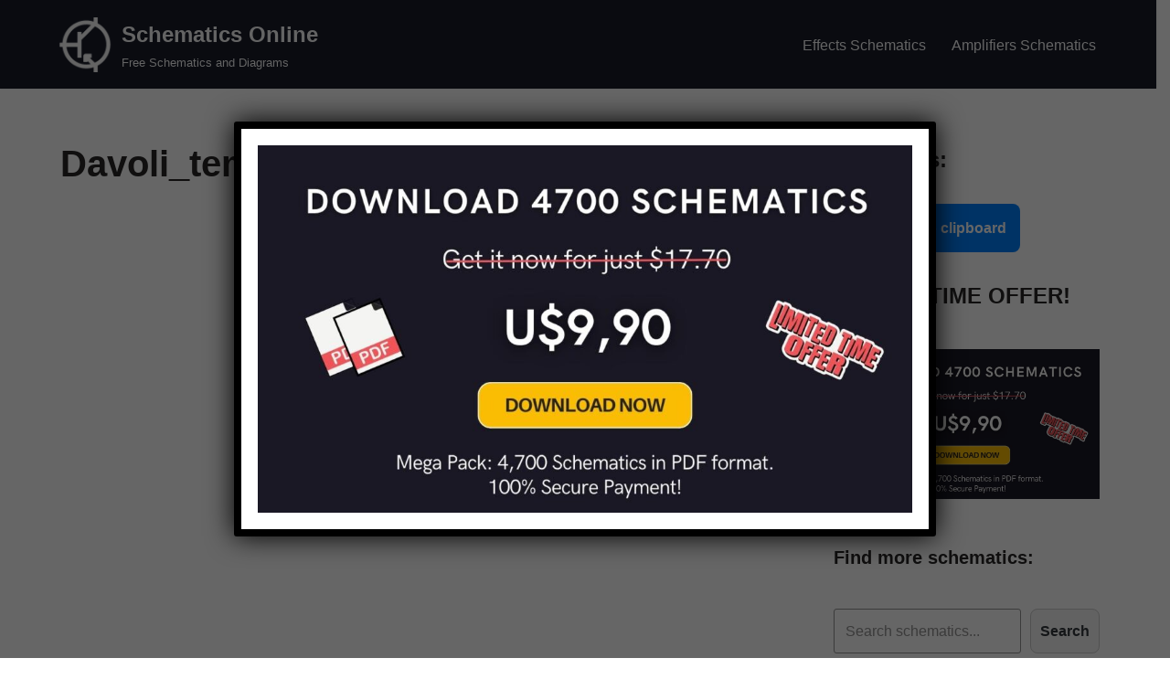

--- FILE ---
content_type: text/html; charset=utf-8
request_url: https://www.google.com/recaptcha/api2/aframe
body_size: 270
content:
<!DOCTYPE HTML><html><head><meta http-equiv="content-type" content="text/html; charset=UTF-8"></head><body><script nonce="gRGk9CdPBtqH-B2F7IwweA">/** Anti-fraud and anti-abuse applications only. See google.com/recaptcha */ try{var clients={'sodar':'https://pagead2.googlesyndication.com/pagead/sodar?'};window.addEventListener("message",function(a){try{if(a.source===window.parent){var b=JSON.parse(a.data);var c=clients[b['id']];if(c){var d=document.createElement('img');d.src=c+b['params']+'&rc='+(localStorage.getItem("rc::a")?sessionStorage.getItem("rc::b"):"");window.document.body.appendChild(d);sessionStorage.setItem("rc::e",parseInt(sessionStorage.getItem("rc::e")||0)+1);localStorage.setItem("rc::h",'1768779275612');}}}catch(b){}});window.parent.postMessage("_grecaptcha_ready", "*");}catch(b){}</script></body></html>

--- FILE ---
content_type: text/css
request_url: https://schematicsonline.com/wp-content/plugins/document-library-pro/assets/css/dlp-single-post.min.css?ver=1.6
body_size: 532
content:
/*!
 * Document Library Pro 1.6
 * Copyright 2022 Barn2 Plugins
 */
.document-library-pro-button{align-items:center;display:flex!important;font-size:inherit;height:2em;justify-content:center;line-height:1.9em;padding:0 18px!important;word-break:keep-all}.document-library-pro-button:hover{text-decoration:none}.document-library-pro-button:after{display:none}.dlp-button-icon{height:18px;line-height:1!important;min-height:18px;min-width:18px;width:18px}.dlp-button-icon-text{margin-right:10px}.dlp-file-icon{height:48px;width:48px}.dlp-preview-button.preview-disabled{opacity:.5;pointer-events:none}.dlp-preview-button.preview-disabled:hover{background-color:inherit;box-shadow:inherit;color:inherit;font-size:inherit;margin:inherit;padding:inherit}.dlp-preview-modal{display:none}.dlp-preview-modal.is-open{display:block}body.dlp-preview-modal-open{overflow:hidden!important}.dlp-preview-modal-overlay{align-items:center;background:#000;bottom:0;display:flex;justify-content:center;left:0;position:fixed;right:0;top:0;z-index:9999999999}.dlp-preview-modal-container{background-color:transparent;box-sizing:border-box;max-height:100vh;position:relative;z-index:2}.dlp-preview-modal-footer{align-items:center;bottom:0;color:#ccc;display:flex;font-size:13px;justify-content:center;left:0;line-height:20px;min-height:44px;padding:10px;position:fixed;width:100%}.dlp-preview-modal-close{cursor:pointer;display:block;height:24px;position:absolute;right:10px;top:10px;width:24px;z-index:3}.dlp-preview-modal-close .dlp-icon{color:#fff;opacity:.5;transition:opacity .2s}.dlp-preview-modal-close .dlp-icon:hover{opacity:1}.dlp-preview-modal-content>img{max-height:calc(100vh - 90px)}.dlp-preview-modal-content audio,.dlp-preview-modal-content iframe,.dlp-preview-modal-content video{display:block}.dlp-preview-modal-content iframe{height:70vh;width:65vw}@media only screen and (max-width:500px){.dlp-preview-modal-content iframe{height:80vh;width:80vw}}.dlp-single-wrap{display:flex;flex-direction:row}.dlp-single-wrap .dlp-single-left{flex:65;padding-right:40px}.dlp-single-wrap .dlp-single-right{border-left:1px solid #eee;flex:35;padding-left:40px}@media(max-width:768px){.dlp-single-wrap{flex-direction:column-reverse}.dlp-single-wrap .dlp-single-left{flex:1;padding-right:none}.dlp-single-wrap .dlp-single-right{border-left:none;flex:1;padding-left:none}}#dlp-document-info-list{margin-bottom:20px;margin-top:20px}.dlp-document-info-title{font-weight:700}.dlp-document-info-buttons{align-items:center;display:flex}.dlp-document-info-buttons .dlp-preview-button{margin-left:10px}.dlp-document-info-categories a,.dlp-document-info-tags a{display:inline!important}.dlp-document-info-image img.wp-post-image{margin:0}body.single.theme-flatsome article.dlp_document .entry-image,body.single.theme-woodmart article.dlp_document .woodmart-post-date{display:none}body.theme-flatsome .document-library-pro-button{line-height:1;margin-bottom:0!important}